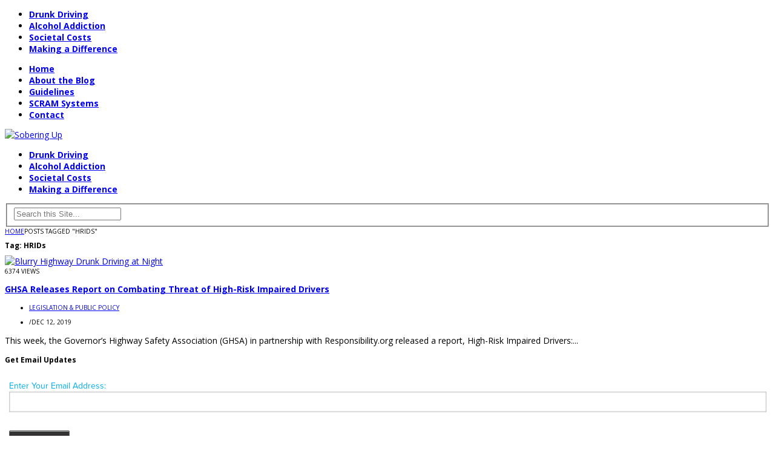

--- FILE ---
content_type: text/html; charset=UTF-8
request_url: https://www.scramsystems.com/blog/tag/hrids/
body_size: 11539
content:
<!DOCTYPE html>
<!--[if lt IE 7]>
<html class="no-js ie6 oldie" lang="en"> <![endif] -->
<!--[if IE 7]>
<html class="no-js ie7 oldie" lang="en"> <![endif] -->
<!--[if IE 8]>
<html class="no-js ie8 oldie" lang="en"> <![endif] -->
<!--[if gt IE 8]><! -->
<html >
<head>
    <meta charset="UTF-8">
<meta name="viewport" content="width=device-width, initial-scale=1">
<!--[if IE]><meta http-equiv='X-UA-Compatible' content='IE=edge,chrome=1'><![endif] -->

<!-- mobile Specific meta -->
<link rel="profile" href="http://gmpg.org/xfn/11">
<link rel="alternate" type="text/xml" title="RSS .92" href="https://www.scramsystems.com/blog/feed/rss/" />
<link rel="alternate" type="application/rss+xml" title="RSS 2.0" href="https://www.scramsystems.com/blog/feed/" />
<link rel="pingback" href="https://www.scramsystems.com/blog/xmlrpc.php">
<link rel='stylesheet' href='https://s44011.pcdn.co/blog/wp-content/themes/maxblog/style.css' type='text/css' media='screen'/>
    <meta name='robots' content='noindex, follow' />
	<style>img:is([sizes="auto" i], [sizes^="auto," i]) { contain-intrinsic-size: 3000px 1500px }</style>
	
<!-- Google Tag Manager for WordPress by gtm4wp.com -->
<script data-cfasync="false" data-pagespeed-no-defer>
	var gtm4wp_datalayer_name = "dataLayer";
	var dataLayer = dataLayer || [];
</script>
<!-- End Google Tag Manager for WordPress by gtm4wp.com -->
	<!-- This site is optimized with the Yoast SEO plugin v25.7 - https://yoast.com/wordpress/plugins/seo/ -->
	<title>HRIDs Archives | Sobering Up</title>
	<meta property="og:locale" content="en_US" />
	<meta property="og:type" content="article" />
	<meta property="og:title" content="HRIDs Archives | Sobering Up" />
	<meta property="og:url" content="https://www.scramsystems.com/blog/tag/hrids/" />
	<meta property="og:site_name" content="Sobering Up" />
	<meta property="og:image" content="https://s44011.pcdn.co/blog/wp-content/uploads/SoberingUp_LogIcon144.jpg" />
	<meta property="og:image:width" content="144" />
	<meta property="og:image:height" content="144" />
	<meta property="og:image:type" content="image/jpeg" />
	<meta name="twitter:card" content="summary_large_image" />
	<meta name="twitter:site" content="@scramsystems" />
	<script type="application/ld+json" class="yoast-schema-graph">{"@context":"https://schema.org","@graph":[{"@type":"CollectionPage","@id":"https://www.scramsystems.com/blog/tag/hrids/","url":"https://www.scramsystems.com/blog/tag/hrids/","name":"HRIDs Archives | Sobering Up","isPartOf":{"@id":"https://www.scramsystems.com/blog/#website"},"primaryImageOfPage":{"@id":"https://www.scramsystems.com/blog/tag/hrids/#primaryimage"},"image":{"@id":"https://www.scramsystems.com/blog/tag/hrids/#primaryimage"},"thumbnailUrl":"https://s44011.pcdn.co/blog/wp-content/uploads/blurry-drunk-highway-driving.jpg","breadcrumb":{"@id":"https://www.scramsystems.com/blog/tag/hrids/#breadcrumb"},"inLanguage":"en-US"},{"@type":"ImageObject","inLanguage":"en-US","@id":"https://www.scramsystems.com/blog/tag/hrids/#primaryimage","url":"https://s44011.pcdn.co/blog/wp-content/uploads/blurry-drunk-highway-driving.jpg","contentUrl":"https://s44011.pcdn.co/blog/wp-content/uploads/blurry-drunk-highway-driving.jpg","width":1170,"height":700,"caption":"Blurry Highway Drunk Driving at Night"},{"@type":"BreadcrumbList","@id":"https://www.scramsystems.com/blog/tag/hrids/#breadcrumb","itemListElement":[{"@type":"ListItem","position":1,"name":"Home","item":"https://www.scramsystems.com/blog/"},{"@type":"ListItem","position":2,"name":"HRIDs"}]},{"@type":"WebSite","@id":"https://www.scramsystems.com/blog/#website","url":"https://www.scramsystems.com/blog/","name":"Sobering Up","description":"Covering drunk driving, alcohol addiction, and criminal justice.","publisher":{"@id":"https://www.scramsystems.com/blog/#organization"},"potentialAction":[{"@type":"SearchAction","target":{"@type":"EntryPoint","urlTemplate":"https://www.scramsystems.com/blog/?s={search_term_string}"},"query-input":{"@type":"PropertyValueSpecification","valueRequired":true,"valueName":"search_term_string"}}],"inLanguage":"en-US"},{"@type":"Organization","@id":"https://www.scramsystems.com/blog/#organization","name":"SCRAM Systems","url":"https://www.scramsystems.com/blog/","logo":{"@type":"ImageObject","inLanguage":"en-US","@id":"https://www.scramsystems.com/blog/#/schema/logo/image/","url":"https://s44011.pcdn.co/blog/wp-content/uploads/sobering-up-logo-retina.png","contentUrl":"https://s44011.pcdn.co/blog/wp-content/uploads/sobering-up-logo-retina.png","width":1100,"height":290,"caption":"SCRAM Systems"},"image":{"@id":"https://www.scramsystems.com/blog/#/schema/logo/image/"},"sameAs":["https://www.facebook.com/SCRAMx","https://x.com/scramsystems","http://www.linkedin.com/company/alcohol-monitoring-systems","http://www.youtube.com/scramsystems"]}]}</script>
	<!-- / Yoast SEO plugin. -->


<link rel='dns-prefetch' href='//fonts.googleapis.com' />
<link rel="alternate" type="application/rss+xml" title="Sobering Up &raquo; Feed" href="https://www.scramsystems.com/blog/feed/" />
<link rel="alternate" type="application/rss+xml" title="Sobering Up &raquo; Comments Feed" href="https://www.scramsystems.com/blog/comments/feed/" />
<link rel="alternate" type="application/rss+xml" title="Sobering Up &raquo; HRIDs Tag Feed" href="https://www.scramsystems.com/blog/tag/hrids/feed/" />
<script type="text/javascript">
/* <![CDATA[ */
window._wpemojiSettings = {"baseUrl":"https:\/\/s.w.org\/images\/core\/emoji\/15.0.3\/72x72\/","ext":".png","svgUrl":"https:\/\/s.w.org\/images\/core\/emoji\/15.0.3\/svg\/","svgExt":".svg","source":{"concatemoji":"https:\/\/s44011.pcdn.co\/blog\/wp-includes\/js\/wp-emoji-release.min.js?ver=6.7.4"}};
/*! This file is auto-generated */
!function(i,n){var o,s,e;function c(e){try{var t={supportTests:e,timestamp:(new Date).valueOf()};sessionStorage.setItem(o,JSON.stringify(t))}catch(e){}}function p(e,t,n){e.clearRect(0,0,e.canvas.width,e.canvas.height),e.fillText(t,0,0);var t=new Uint32Array(e.getImageData(0,0,e.canvas.width,e.canvas.height).data),r=(e.clearRect(0,0,e.canvas.width,e.canvas.height),e.fillText(n,0,0),new Uint32Array(e.getImageData(0,0,e.canvas.width,e.canvas.height).data));return t.every(function(e,t){return e===r[t]})}function u(e,t,n){switch(t){case"flag":return n(e,"\ud83c\udff3\ufe0f\u200d\u26a7\ufe0f","\ud83c\udff3\ufe0f\u200b\u26a7\ufe0f")?!1:!n(e,"\ud83c\uddfa\ud83c\uddf3","\ud83c\uddfa\u200b\ud83c\uddf3")&&!n(e,"\ud83c\udff4\udb40\udc67\udb40\udc62\udb40\udc65\udb40\udc6e\udb40\udc67\udb40\udc7f","\ud83c\udff4\u200b\udb40\udc67\u200b\udb40\udc62\u200b\udb40\udc65\u200b\udb40\udc6e\u200b\udb40\udc67\u200b\udb40\udc7f");case"emoji":return!n(e,"\ud83d\udc26\u200d\u2b1b","\ud83d\udc26\u200b\u2b1b")}return!1}function f(e,t,n){var r="undefined"!=typeof WorkerGlobalScope&&self instanceof WorkerGlobalScope?new OffscreenCanvas(300,150):i.createElement("canvas"),a=r.getContext("2d",{willReadFrequently:!0}),o=(a.textBaseline="top",a.font="600 32px Arial",{});return e.forEach(function(e){o[e]=t(a,e,n)}),o}function t(e){var t=i.createElement("script");t.src=e,t.defer=!0,i.head.appendChild(t)}"undefined"!=typeof Promise&&(o="wpEmojiSettingsSupports",s=["flag","emoji"],n.supports={everything:!0,everythingExceptFlag:!0},e=new Promise(function(e){i.addEventListener("DOMContentLoaded",e,{once:!0})}),new Promise(function(t){var n=function(){try{var e=JSON.parse(sessionStorage.getItem(o));if("object"==typeof e&&"number"==typeof e.timestamp&&(new Date).valueOf()<e.timestamp+604800&&"object"==typeof e.supportTests)return e.supportTests}catch(e){}return null}();if(!n){if("undefined"!=typeof Worker&&"undefined"!=typeof OffscreenCanvas&&"undefined"!=typeof URL&&URL.createObjectURL&&"undefined"!=typeof Blob)try{var e="postMessage("+f.toString()+"("+[JSON.stringify(s),u.toString(),p.toString()].join(",")+"));",r=new Blob([e],{type:"text/javascript"}),a=new Worker(URL.createObjectURL(r),{name:"wpTestEmojiSupports"});return void(a.onmessage=function(e){c(n=e.data),a.terminate(),t(n)})}catch(e){}c(n=f(s,u,p))}t(n)}).then(function(e){for(var t in e)n.supports[t]=e[t],n.supports.everything=n.supports.everything&&n.supports[t],"flag"!==t&&(n.supports.everythingExceptFlag=n.supports.everythingExceptFlag&&n.supports[t]);n.supports.everythingExceptFlag=n.supports.everythingExceptFlag&&!n.supports.flag,n.DOMReady=!1,n.readyCallback=function(){n.DOMReady=!0}}).then(function(){return e}).then(function(){var e;n.supports.everything||(n.readyCallback(),(e=n.source||{}).concatemoji?t(e.concatemoji):e.wpemoji&&e.twemoji&&(t(e.twemoji),t(e.wpemoji)))}))}((window,document),window._wpemojiSettings);
/* ]]> */
</script>
<link rel='stylesheet' id='google-font-oswald-roboto-css' href='https://fonts.googleapis.com/css?family=Oswald%3A200%2C300%2C400%2C500%2C600%2C700%7CRoboto%3A300%2C300i%2C400%2C400i%2C500%2C500i%2C700%2C700i%2C900%2C900i%7CArial%3A400&#038;subset=latin%2Clatin-ext&#038;ver=8.3' type='text/css' media='all' />
<style id='wp-emoji-styles-inline-css' type='text/css'>

	img.wp-smiley, img.emoji {
		display: inline !important;
		border: none !important;
		box-shadow: none !important;
		height: 1em !important;
		width: 1em !important;
		margin: 0 0.07em !important;
		vertical-align: -0.1em !important;
		background: none !important;
		padding: 0 !important;
	}
</style>
<link rel='stylesheet' id='wp-block-library-css' href='https://s44011.pcdn.co/blog/wp-includes/css/dist/block-library/style.min.css?ver=6.7.4' type='text/css' media='all' />
<style id='classic-theme-styles-inline-css' type='text/css'>
/*! This file is auto-generated */
.wp-block-button__link{color:#fff;background-color:#32373c;border-radius:9999px;box-shadow:none;text-decoration:none;padding:calc(.667em + 2px) calc(1.333em + 2px);font-size:1.125em}.wp-block-file__button{background:#32373c;color:#fff;text-decoration:none}
</style>
<style id='global-styles-inline-css' type='text/css'>
:root{--wp--preset--aspect-ratio--square: 1;--wp--preset--aspect-ratio--4-3: 4/3;--wp--preset--aspect-ratio--3-4: 3/4;--wp--preset--aspect-ratio--3-2: 3/2;--wp--preset--aspect-ratio--2-3: 2/3;--wp--preset--aspect-ratio--16-9: 16/9;--wp--preset--aspect-ratio--9-16: 9/16;--wp--preset--color--black: #000000;--wp--preset--color--cyan-bluish-gray: #abb8c3;--wp--preset--color--white: #ffffff;--wp--preset--color--pale-pink: #f78da7;--wp--preset--color--vivid-red: #cf2e2e;--wp--preset--color--luminous-vivid-orange: #ff6900;--wp--preset--color--luminous-vivid-amber: #fcb900;--wp--preset--color--light-green-cyan: #7bdcb5;--wp--preset--color--vivid-green-cyan: #00d084;--wp--preset--color--pale-cyan-blue: #8ed1fc;--wp--preset--color--vivid-cyan-blue: #0693e3;--wp--preset--color--vivid-purple: #9b51e0;--wp--preset--gradient--vivid-cyan-blue-to-vivid-purple: linear-gradient(135deg,rgba(6,147,227,1) 0%,rgb(155,81,224) 100%);--wp--preset--gradient--light-green-cyan-to-vivid-green-cyan: linear-gradient(135deg,rgb(122,220,180) 0%,rgb(0,208,130) 100%);--wp--preset--gradient--luminous-vivid-amber-to-luminous-vivid-orange: linear-gradient(135deg,rgba(252,185,0,1) 0%,rgba(255,105,0,1) 100%);--wp--preset--gradient--luminous-vivid-orange-to-vivid-red: linear-gradient(135deg,rgba(255,105,0,1) 0%,rgb(207,46,46) 100%);--wp--preset--gradient--very-light-gray-to-cyan-bluish-gray: linear-gradient(135deg,rgb(238,238,238) 0%,rgb(169,184,195) 100%);--wp--preset--gradient--cool-to-warm-spectrum: linear-gradient(135deg,rgb(74,234,220) 0%,rgb(151,120,209) 20%,rgb(207,42,186) 40%,rgb(238,44,130) 60%,rgb(251,105,98) 80%,rgb(254,248,76) 100%);--wp--preset--gradient--blush-light-purple: linear-gradient(135deg,rgb(255,206,236) 0%,rgb(152,150,240) 100%);--wp--preset--gradient--blush-bordeaux: linear-gradient(135deg,rgb(254,205,165) 0%,rgb(254,45,45) 50%,rgb(107,0,62) 100%);--wp--preset--gradient--luminous-dusk: linear-gradient(135deg,rgb(255,203,112) 0%,rgb(199,81,192) 50%,rgb(65,88,208) 100%);--wp--preset--gradient--pale-ocean: linear-gradient(135deg,rgb(255,245,203) 0%,rgb(182,227,212) 50%,rgb(51,167,181) 100%);--wp--preset--gradient--electric-grass: linear-gradient(135deg,rgb(202,248,128) 0%,rgb(113,206,126) 100%);--wp--preset--gradient--midnight: linear-gradient(135deg,rgb(2,3,129) 0%,rgb(40,116,252) 100%);--wp--preset--font-size--small: 13px;--wp--preset--font-size--medium: 20px;--wp--preset--font-size--large: 36px;--wp--preset--font-size--x-large: 42px;--wp--preset--spacing--20: 0.44rem;--wp--preset--spacing--30: 0.67rem;--wp--preset--spacing--40: 1rem;--wp--preset--spacing--50: 1.5rem;--wp--preset--spacing--60: 2.25rem;--wp--preset--spacing--70: 3.38rem;--wp--preset--spacing--80: 5.06rem;--wp--preset--shadow--natural: 6px 6px 9px rgba(0, 0, 0, 0.2);--wp--preset--shadow--deep: 12px 12px 50px rgba(0, 0, 0, 0.4);--wp--preset--shadow--sharp: 6px 6px 0px rgba(0, 0, 0, 0.2);--wp--preset--shadow--outlined: 6px 6px 0px -3px rgba(255, 255, 255, 1), 6px 6px rgba(0, 0, 0, 1);--wp--preset--shadow--crisp: 6px 6px 0px rgba(0, 0, 0, 1);}:where(.is-layout-flex){gap: 0.5em;}:where(.is-layout-grid){gap: 0.5em;}body .is-layout-flex{display: flex;}.is-layout-flex{flex-wrap: wrap;align-items: center;}.is-layout-flex > :is(*, div){margin: 0;}body .is-layout-grid{display: grid;}.is-layout-grid > :is(*, div){margin: 0;}:where(.wp-block-columns.is-layout-flex){gap: 2em;}:where(.wp-block-columns.is-layout-grid){gap: 2em;}:where(.wp-block-post-template.is-layout-flex){gap: 1.25em;}:where(.wp-block-post-template.is-layout-grid){gap: 1.25em;}.has-black-color{color: var(--wp--preset--color--black) !important;}.has-cyan-bluish-gray-color{color: var(--wp--preset--color--cyan-bluish-gray) !important;}.has-white-color{color: var(--wp--preset--color--white) !important;}.has-pale-pink-color{color: var(--wp--preset--color--pale-pink) !important;}.has-vivid-red-color{color: var(--wp--preset--color--vivid-red) !important;}.has-luminous-vivid-orange-color{color: var(--wp--preset--color--luminous-vivid-orange) !important;}.has-luminous-vivid-amber-color{color: var(--wp--preset--color--luminous-vivid-amber) !important;}.has-light-green-cyan-color{color: var(--wp--preset--color--light-green-cyan) !important;}.has-vivid-green-cyan-color{color: var(--wp--preset--color--vivid-green-cyan) !important;}.has-pale-cyan-blue-color{color: var(--wp--preset--color--pale-cyan-blue) !important;}.has-vivid-cyan-blue-color{color: var(--wp--preset--color--vivid-cyan-blue) !important;}.has-vivid-purple-color{color: var(--wp--preset--color--vivid-purple) !important;}.has-black-background-color{background-color: var(--wp--preset--color--black) !important;}.has-cyan-bluish-gray-background-color{background-color: var(--wp--preset--color--cyan-bluish-gray) !important;}.has-white-background-color{background-color: var(--wp--preset--color--white) !important;}.has-pale-pink-background-color{background-color: var(--wp--preset--color--pale-pink) !important;}.has-vivid-red-background-color{background-color: var(--wp--preset--color--vivid-red) !important;}.has-luminous-vivid-orange-background-color{background-color: var(--wp--preset--color--luminous-vivid-orange) !important;}.has-luminous-vivid-amber-background-color{background-color: var(--wp--preset--color--luminous-vivid-amber) !important;}.has-light-green-cyan-background-color{background-color: var(--wp--preset--color--light-green-cyan) !important;}.has-vivid-green-cyan-background-color{background-color: var(--wp--preset--color--vivid-green-cyan) !important;}.has-pale-cyan-blue-background-color{background-color: var(--wp--preset--color--pale-cyan-blue) !important;}.has-vivid-cyan-blue-background-color{background-color: var(--wp--preset--color--vivid-cyan-blue) !important;}.has-vivid-purple-background-color{background-color: var(--wp--preset--color--vivid-purple) !important;}.has-black-border-color{border-color: var(--wp--preset--color--black) !important;}.has-cyan-bluish-gray-border-color{border-color: var(--wp--preset--color--cyan-bluish-gray) !important;}.has-white-border-color{border-color: var(--wp--preset--color--white) !important;}.has-pale-pink-border-color{border-color: var(--wp--preset--color--pale-pink) !important;}.has-vivid-red-border-color{border-color: var(--wp--preset--color--vivid-red) !important;}.has-luminous-vivid-orange-border-color{border-color: var(--wp--preset--color--luminous-vivid-orange) !important;}.has-luminous-vivid-amber-border-color{border-color: var(--wp--preset--color--luminous-vivid-amber) !important;}.has-light-green-cyan-border-color{border-color: var(--wp--preset--color--light-green-cyan) !important;}.has-vivid-green-cyan-border-color{border-color: var(--wp--preset--color--vivid-green-cyan) !important;}.has-pale-cyan-blue-border-color{border-color: var(--wp--preset--color--pale-cyan-blue) !important;}.has-vivid-cyan-blue-border-color{border-color: var(--wp--preset--color--vivid-cyan-blue) !important;}.has-vivid-purple-border-color{border-color: var(--wp--preset--color--vivid-purple) !important;}.has-vivid-cyan-blue-to-vivid-purple-gradient-background{background: var(--wp--preset--gradient--vivid-cyan-blue-to-vivid-purple) !important;}.has-light-green-cyan-to-vivid-green-cyan-gradient-background{background: var(--wp--preset--gradient--light-green-cyan-to-vivid-green-cyan) !important;}.has-luminous-vivid-amber-to-luminous-vivid-orange-gradient-background{background: var(--wp--preset--gradient--luminous-vivid-amber-to-luminous-vivid-orange) !important;}.has-luminous-vivid-orange-to-vivid-red-gradient-background{background: var(--wp--preset--gradient--luminous-vivid-orange-to-vivid-red) !important;}.has-very-light-gray-to-cyan-bluish-gray-gradient-background{background: var(--wp--preset--gradient--very-light-gray-to-cyan-bluish-gray) !important;}.has-cool-to-warm-spectrum-gradient-background{background: var(--wp--preset--gradient--cool-to-warm-spectrum) !important;}.has-blush-light-purple-gradient-background{background: var(--wp--preset--gradient--blush-light-purple) !important;}.has-blush-bordeaux-gradient-background{background: var(--wp--preset--gradient--blush-bordeaux) !important;}.has-luminous-dusk-gradient-background{background: var(--wp--preset--gradient--luminous-dusk) !important;}.has-pale-ocean-gradient-background{background: var(--wp--preset--gradient--pale-ocean) !important;}.has-electric-grass-gradient-background{background: var(--wp--preset--gradient--electric-grass) !important;}.has-midnight-gradient-background{background: var(--wp--preset--gradient--midnight) !important;}.has-small-font-size{font-size: var(--wp--preset--font-size--small) !important;}.has-medium-font-size{font-size: var(--wp--preset--font-size--medium) !important;}.has-large-font-size{font-size: var(--wp--preset--font-size--large) !important;}.has-x-large-font-size{font-size: var(--wp--preset--font-size--x-large) !important;}
:where(.wp-block-post-template.is-layout-flex){gap: 1.25em;}:where(.wp-block-post-template.is-layout-grid){gap: 1.25em;}
:where(.wp-block-columns.is-layout-flex){gap: 2em;}:where(.wp-block-columns.is-layout-grid){gap: 2em;}
:root :where(.wp-block-pullquote){font-size: 1.5em;line-height: 1.6;}
</style>
<link rel='stylesheet' id='tn-style-css' href='https://s44011.pcdn.co/blog/wp-content/themes/maxblog/style.css?ver=8.3' type='text/css' media='all' />
<link rel='stylesheet' id='tn-extend-css-css' href='https://s44011.pcdn.co/blog/wp-content/themes/maxblog/lib/extend-lib/css/extend-lib.css?ver=8.3' type='text/css' media='all' />
<link rel='stylesheet' id='tn-style-css-css' href='https://s44011.pcdn.co/blog/wp-content/themes/maxblog/assets/css/tn-style.css?ver=8.3' type='text/css' media='all' />
<link rel='stylesheet' id='redux-google-fonts-tn_options-css' href='https://fonts.googleapis.com/css?family=Open+Sans%3A400%2C700&#038;display=swap&#038;ver=1694874888' type='text/css' media='all' />
<script type="text/javascript" src="https://s44011.pcdn.co/blog/wp-includes/js/jquery/jquery.min.js?ver=3.7.1" id="jquery-core-js"></script>
<script type="text/javascript" src="https://s44011.pcdn.co/blog/wp-includes/js/jquery/jquery-migrate.min.js?ver=3.4.1" id="jquery-migrate-js"></script>
<link rel="https://api.w.org/" href="https://www.scramsystems.com/blog/wp-json/" /><link rel="alternate" title="JSON" type="application/json" href="https://www.scramsystems.com/blog/wp-json/wp/v2/tags/956" /><link rel="EditURI" type="application/rsd+xml" title="RSD" href="https://www.scramsystems.com/blog/xmlrpc.php?rsd" />
<meta name="generator" content="WordPress 6.7.4" />

<!-- Google Tag Manager for WordPress by gtm4wp.com -->
<!-- GTM Container placement set to footer -->
<script data-cfasync="false" data-pagespeed-no-defer>
	var dataLayer_content = {"pagePostType":"post","pagePostType2":"tag-post"};
	dataLayer.push( dataLayer_content );
</script>
<script data-cfasync="false" data-pagespeed-no-defer>
(function(w,d,s,l,i){w[l]=w[l]||[];w[l].push({'gtm.start':
new Date().getTime(),event:'gtm.js'});var f=d.getElementsByTagName(s)[0],
j=d.createElement(s),dl=l!='dataLayer'?'&l='+l:'';j.async=true;j.src=
'//www.googletagmanager.com/gtm.js?id='+i+dl;f.parentNode.insertBefore(j,f);
})(window,document,'script','dataLayer','GTM-MF3SSJ');
</script>
<!-- End Google Tag Manager for WordPress by gtm4wp.com --><style type='text/css' media="all">

            /* menu top */
            
            
            
            /* menu main */
            
            
            /* footer */
            
            
            /* copyright */
                        .copyright-wrap {
                background: #005883;
            }
            
            

            /* body font */
                        body  {
            font-family:Open Sans;font-weight:400;text-transform:none;font-size:14px; }
            
            /* title font */
                        .block-title,.single-style1-title,.single-style2-title,.author-title,.search-submit,.single-nav-title-wrap,
            .review-widget-post-title,.review-widget-score,.single-review-element,.single-review-summary h3,.block-big-slider-title,
            .big-carousel-inner,.logo-404,.single-aside-social-wrap .share-title,.social-count-wrap .num-count,.twitter-widget-title h3,
            .block-feature2-slider-title,#main-content .widget .module5-wrap .col-sm-4 .block4-wrap .block-title, #main-content .single-related-wrap .col-sm-4 .block4-wrap .block-title,
            .page-title-wrap,.title-logo, .woocommerce div.product .product_title, .woocommerce .page-title  {
                font-family:Open Sans;font-weight:700;text-transform:none;font-size:14px;line-height:18px; }
            
            /* small title font */
                        .block6-wrap .block-title, .block11-wrap .block-title, .block8-wrap .block-title, .single-tags-source-wrap,
            .widget_categories ul, .widget_pages ul, .single-social-wrap, .widget_nav_menu ul, .widget_archive ul,
            .block9-wrap .block-title, .module-ticker-wrap .block-title, .big-slider-carousel-title, #menu-main .block-title,
            #main-content .widget .col-sm-4 .block4-wrap .block-title, .page-numbers, .block11-wrap .review-score,
            .block11-score-separation, .woocommerce ul.cart_list .product-title, .woocommerce ul.product_list_widget .product-title,
            .woocommerce ul.cart_list li a, .woocommerce ul.product_list_widget li a, .cart_item .product-name a {
            font-family:Open Sans;text-transform:none;font-size:14px;line-height:18px; }
            
            /* meta tags font */
                        .post-meta, .sub-cate-wrap, .breadcrumbs-bar-wrap, .author-widget-content, .post-categories,
            .rememberme, .register-links, .meta-thumb-wrap, .review-score {
            font-family:Open Sans;text-transform:uppercase;font-size:10px; }
            
            /* menu font */
                        #menu-main > ul > li > a, .tn-sub-menu-wrap, .menu-nav-top, #main-mobile-menu,
            .module-ticker-wrap .block-title {
            font-family:Open Sans;font-weight:700;font-size:14px; }
            
            /* header title font */
                        .widget-title h3, .cate-title, .search-page-title, .archive-page-title,
            .side-dock-title h3, .comment-title h3, .related.products h2 {
            font-family:Open Sans;font-weight:700;font-size:12px; }
            
            /*header style */
                        .header-ads-wrap {
                display: none;
            }

            ;
            
            /* sidebar position */
            
                        /* color text */
            .tn-mega-menu-col > .tn-sub-menu-wrap > ul > li > ul > li > a:hover, .tn-sub-menu li a:hover, .cat-item a:before, .widget_pages .page_item a:before, .widget_meta li:before, .widget_archive li a:before,
            .widget_nav_menu .menu-main-nav-container > ul > li > a:before, .widget_rss ul li a, .about-widget-name span, .title-logo a::first-letter,
            .block11-wrap:before, .logo-404 h1, .post-content-wrap a, .post-content-wrap a:hover, .post-content-wrap a:focus, .comment-form .logged-in-as a, .prev-article, .next-article,
             #close-side-dock:hover, .single-review-score, .post-categories li:hover a, .post-categories li:focus a, #recentcomments a, #footer .post-categories a:hover,#footer .post-categories a:focus,
            #main-mobile-menu .current-menu-item a, #main-mobile-menu li a:hover, .block11-score-separation, .block11-wrap .review-score, .single-review-as, .menu-nav-top .sub-menu li a:hover,
            .woocommerce div.product .woocommerce-tabs ul.tabs li.active a, .woocommerce .page-wrap .star-rating span {
                color: #00aeef;
            }

            /* selector */
            ::selection {
                background: #00aeef;
                color: #fff;
            }

            ::-moz-selection {
                background: #00aeef;
                color: #fff;
            }

            /* background */
            #menu-main > ul > li.current-menu-item > a, #menu-main > ul > li > a:hover, .tn-mega-menu-col > .tn-sub-menu-wrap > ul > li > a,
            .ajax-search-icon:hover, .ajax-search-icon:focus, .menu-nav-top li a:hover, .block-big-slider-cate-tag li, .review-score, .drop-caps,
            #comment-submit, .form-submit #submit, .score-bar, .top-score-bar, #toTop i, .no-thumb, .widget-title h3:before, .close-mobile-menu-wrap,
            .tn-ajax-loadmore:hover, .tn-ajax-loadmore:focus, .page-numbers.current, .page-numbers:hover, .page-numbers:focus, .meta-thumb-element:hover,
            .meta-thumb-element:focus, #mobile-button-nav-open:hover, #mobile-button-nav-open:focus, .widget_product_search input[type="submit"]:hover, .widget_product_search input[type="submit"]:focus,
            .woocommerce span.onsale, .woocommerce #respond input#submit:hover, .woocommerce a.button:hover, .woocommerce button.button:hover, .woocommerce input.button:hover,
            .related.products h2:before, .woocommerce .widget_price_filter .ui-slider .ui-slider-handle, .woocommerce #respond input#submit.alt:hover, .woocommerce a.button.alt:hover, .woocommerce button.button.alt:hover, .woocommerce input.button.alt:hover {
                background: #00aeef;
            }

            .woocommerce nav.woocommerce-pagination ul li a:focus, .woocommerce nav.woocommerce-pagination ul li a:hover, .woocommerce nav.woocommerce-pagination ul li span.current {
                background: #00aeef !important;
            }

            /* border */
            .post-content-wrap blockquote, pre, .cate-title, .search-page-title, .archive-page-title, .post-categories,
            .author-title, .big-carousel-inner, .woocommerce div.product .woocommerce-tabs ul.tabs li.active a, .tn-share-to-email-popup {
                border-color: #00aeef;
            }

            .tn-mega-menu, .tn-navbar, .tn-mega-menu-col, .tn-dropdown-menu, #menu-main ul li .tn-dropdown-menu ul li ul.tn-sub-menu,
            #menu-main ul li div.tn-dropdown-menu ul li ul.tn-sub-menu, .ajax-form {
                border-top-color: #00aeef            }

            
            /* layout */
            
            
            /*right title line height fix */
            
            /* multi category color */
            
            /*content width */
                        .full-width-mode .post-content-wrap {
                max-width: 1030px;
                margin: 0 auto;
            }
            
            /*custom css */
            .site-logo { width: 550px; }
.site-logo a { height: 145px }
.site-logo img { max-height: 145px; }
.post-content-wrap p:first-child {
    font-weight:inherit;
    line-height:inherit;
}

.post-content-wrap a { color: #00aeef !important; }

.prev-article, .next-article { color: #00aeef !important; }

.comment-form .logged-in-as a { color: #00aeef !important; }

.cat-item a:before, .widget_pages .page_item a:before, .widget_meta li:before, .widget_archive li a:before {
    color: #00aeef;
}

.comment-widget-content-wrap .author-thumb-wrap {
    visibility: hidden;
    display: none;
}

.comment-widget-content {
    margin-left: 1px;
    margin-bottom: 0;
}

.humman-time {
    display: none;
}

.post-content-wrap h2 {
    font-size: 30px;
    line-height: 41px;

}

.post-content-wrap h3 {
    font-size: 20px;
    line-height: 41px;

}

.wp-block-image {
    position: relative;
}
figcaption{
    text-align: center;
}
        </style>
    <!--[if lt IE 9]><script src="http://html5shim.googlecode.com/svn/trunk/html5.js"></script><![endif] -->		<script type="text/javascript">
            var tn_ajax_url = 'https://www.scramsystems.com/blog/wp-admin/admin-ajax.php';
		</script>
		<link rel="icon" href="https://s44011.pcdn.co/blog/wp-content/uploads/cropped-su-icon-32x32.png" sizes="32x32" />
<link rel="icon" href="https://s44011.pcdn.co/blog/wp-content/uploads/cropped-su-icon-192x192.png" sizes="192x192" />
<link rel="apple-touch-icon" href="https://s44011.pcdn.co/blog/wp-content/uploads/cropped-su-icon-180x180.png" />
<meta name="msapplication-TileImage" content="https://s44011.pcdn.co/blog/wp-content/uploads/cropped-su-icon-270x270.png" />
<link rel="apple-touch-icon" href="https://s44011.pcdn.co/blog/wp-content/uploads/SoberingUp_LogIcon72.jpg" /><meta name="msapplication-TileColor" content="#ffffff"><meta name="msapplication-TileImage" content="https://s44011.pcdn.co/blog/wp-content/uploads/su-admin-logo.jpg" />		<style type="text/css" id="wp-custom-css">
			.main-nav-inner {
	position: static !important;
	transform: none !important;
}		</style>
		</head><!-- #header -->

<body class="archive tag tag-hrids tag-956 tn-body-class">
<div class="tn-main-page-wrap">
    <div id="main-mobile-menu" class="menu-sobering-up-categories-container"><ul id="menu-main-nav" class="menu"><li id="menu-item-713" class="menu-item menu-item-type-taxonomy menu-item-object-category menu-item-713 tn-menu-category-5"><a href="https://www.scramsystems.com/blog/category/drunk-driving/">Drunk Driving</a></li>
<li id="menu-item-714" class="menu-item menu-item-type-taxonomy menu-item-object-category menu-item-714 tn-menu-category-3"><a href="https://www.scramsystems.com/blog/category/alcohol-addiction/">Alcohol Addiction</a></li>
<li id="menu-item-716" class="menu-item menu-item-type-taxonomy menu-item-object-category menu-item-716 tn-menu-category-14"><a href="https://www.scramsystems.com/blog/category/societal-costs/">Societal Costs</a></li>
<li id="menu-item-715" class="menu-item menu-item-type-taxonomy menu-item-object-category menu-item-715 tn-menu-category-12"><a href="https://www.scramsystems.com/blog/category/making-a-difference/">Making a&#160;Difference</a></li>
</ul></div><!-- #mobile aside nav -->

    <div class="tn-main-container">
    <header class="header-center clearfix">
						<div class="tn-navbar clearfix">
				<div class="tn-container">
					<div id="tn-menu-top" class="menu-nav-top"><ul id="tn-menu-top-inner" class="menu-top"><li id="menu-item-4773" class="menu-item menu-item-type-post_type menu-item-object-page menu-item-home menu-item-4773"><a href="https://www.scramsystems.com/blog/">Home</a></li>
<li id="menu-item-4770" class="menu-item menu-item-type-post_type menu-item-object-page menu-item-4770"><a href="https://www.scramsystems.com/blog/about/">About the&#160;Blog</a></li>
<li id="menu-item-4771" class="menu-item menu-item-type-post_type menu-item-object-page menu-item-4771"><a href="https://www.scramsystems.com/blog/guidelines/">Guidelines</a></li>
<li id="menu-item-717" class="menu-item menu-item-type-custom menu-item-object-custom menu-item-717"><a href="https://www.scramsystems.com/">SCRAM Systems</a></li>
<li id="menu-item-4772" class="menu-item menu-item-type-post_type menu-item-object-page menu-item-4772"><a href="https://www.scramsystems.com/blog/contact/">Contact</a></li>
</ul></div>						<div class="menu-top-right">
							<div class="social-bar-wrapper"><a title="Facebook" href="http://www.facebook.com/SCRAMx" target="_blank"><i class="fa fa-facebook color-facebook"></i></a><a title="Twitter" href="http://www.twitter.com/SCRAMsystems" target="_blank"><i class="fa fa-twitter color-twitter"></i></a><a title="Youtube" href="http://www.youtube.com/scramsystems" target="_blank"><i class="fa fa-youtube color-youtube"></i></a><a title="LinkedIn" href="http://www.linkedin.com/company/alcohol-monitoring-systems" target="_blank"><i class="fa fa-linkedin color-linkedin"></i></a><a title="Rss" href="http://feeds.feedburner.com/SoberingUp" target="_blank"><i class="fa fa-rss color-rss"></i></a></div>						</div>
									</div><!-- #tn-container -->
			</div><!-- #tn-nav bar -->
				<div class="tn-container clearfix">

			<div id="main-header">
				<div class="site-logo" role="banner" itemscope="itemscope" itemtype="https://schema.org/Organization">
					                                                    <a itemprop="url" href="https://www.scramsystems.com/blog"><img data-at2x="https://s44011.pcdn.co/blog/wp-content/uploads/sobering-up-logo-retina.png" src="https://s44011.pcdn.co/blog/wp-content/uploads/SoberingUp_Logo550.png" alt="Sobering Up"></a>
                            <meta itemprop="name" content="Sobering Up">
                        									</div><!-- #logo -->

													<!-- #header ads -->
			</div><!-- #main header -->

        </div><!-- #tn container -->

        <nav id="main-nav" role="navigation" itemscope="itemscope" itemtype="https://schema.org/SiteNavigationElement" class="clearfix">
            <div id="tn-main-nav-wrap" class="main-nav-wrap">
                <div class="tn-container">
	                <div class="main-nav-holder">
                    <div class="main-nav-inner">

                        <div class="mobile-menu-nav">
                            <a href="#" id="mobile-button-nav-open"  class="mobile-nav-button"><i class="menu-button fa fa-th"></i></a>
                        </div><!-- #mobile nav wrap -->

                        <div id="menu-main" class="menu-sobering-up-categories-container"><ul id="menu-sobering-up-categories" class="menu"><li class="menu-item menu-item-type-taxonomy menu-item-object-category menu-item-713 tn-menu-category-5"><a href="https://www.scramsystems.com/blog/category/drunk-driving/">Drunk Driving</a></li>
<li class="menu-item menu-item-type-taxonomy menu-item-object-category menu-item-714 tn-menu-category-3"><a href="https://www.scramsystems.com/blog/category/alcohol-addiction/">Alcohol Addiction</a></li>
<li class="menu-item menu-item-type-taxonomy menu-item-object-category menu-item-716 tn-menu-category-14"><a href="https://www.scramsystems.com/blog/category/societal-costs/">Societal Costs</a></li>
<li class="menu-item menu-item-type-taxonomy menu-item-object-category menu-item-715 tn-menu-category-12"><a href="https://www.scramsystems.com/blog/category/making-a-difference/">Making a&#160;Difference</a></li>
</ul></div>
                        <div class="ajax-search-wrap"><a href="#" id="ajax-form-search" class="ajax-search-icon"><i class="fa fa-search"></i></a><form class="ajax-form" role="search" method="get" action="https://www.scramsystems.com/blog/"><fieldset><input id="search-form-text" type="text" autocomplete="off" class="field" name="s" value="" placeholder="Search this Site..."></fieldset> <div id="ajax-search-result"></div></form></div><!-- #ajax search -->

                    </div><!-- #main nav inner -->
	                </div><!--holder -->
                </div><!-- #tn container -->
            </div><!-- #main nav wrap -->
        </nav><!-- # main nav -->

                <div class="breadcrumbs-bar-wrap"><div class="breadcrumbs-bar-inner tn-container"><span itemscope itemtype="https://data-vocabulary.org/Breadcrumb"><a href="https://www.scramsystems.com/blog/" rel="v:url" property="v:title"  itemprop="url" title="Home"><span itemprop="title">Home</span></a></span><i class="fa fa-angle-right next-breadcrumbs"></i><span class="breadcrumbs-current" itemscope itemtype="https://data-vocabulary.org/Breadcrumb"><span itemprop="title">Posts Tagged &quot;HRIDs&quot;</span></span></div></div><!-- #breadcrumbs -->
	</header><!-- header -->


<div id="main-wrapper" class="tn-container"><div class="row  container-fluid"><div class="row tn-section-content-wrap clearfix"><div id="main-content" class="tn-content-wrap col-sm-8 col-xs-12 clearfix" role="main">         <div class="archive-page-title-wrap">
             <h1 class="archive-page-title">
                                      <span class="archive-tag-title">Tag:</span>
                     HRIDs             </h1>
                      </div><!-- #archive header -->

 <div class="module-blog-wrap"><div class="block2-wrap tn-block-wrap tn-category-11 row clearfix"><div class="block-thumb-inner col-sm-6 col-xs-12"><div class="thumb-wrap"><a href="https://www.scramsystems.com/blog/2019/12/ghsa-report-impaired-drivers/" title="GHSA Releases Report on Combating Threat of High-Risk Impaired&#160;Drivers" rel="bookmark"><span class="post-format"><i class="fa fa-file-text"></i></span><img width="320" height="180" src="https://s44011.pcdn.co/blog/wp-content/uploads/blurry-drunk-highway-driving-320x180.jpg" class="attachment-module_medium_thumb size-module_medium_thumb wp-post-image" alt="Blurry Highway Drunk Driving at Night" decoding="async" fetchpriority="high" srcset="https://s44011.pcdn.co/blog/wp-content/uploads/blurry-drunk-highway-driving-320x180.jpg 320w, https://s44011.pcdn.co/blog/wp-content/uploads/blurry-drunk-highway-driving-1170x660.jpg 1170w" sizes="(max-width: 320px) 100vw, 320px" /></a><div class="meta-thumb-wrap"><div class="meta-thumb-element meta-thumb-views"><i class="fa fa-share"></i><span>6374 views</span></div></div><!-- # meta thumb wrap --><div class="shares-to-social-thumb-wrap share-invisible"><div class="shares-to-social-thumb-inner"><a class="share-to-social" href="https://www.facebook.com/sharer.php?u=https%3A%2F%2Fwww.scramsystems.com%2Fblog%2F2019%2F12%2Fghsa-report-impaired-drivers%2F" onclick="window.open(this.href, 'mywin',
'left=50,top=50,width=600,height=350,toolbar=0'); return false;"><i class="fa fa-facebook color-facebook"></i></a><a class="share-to-social" href="https://twitter.com/intent/tweet?text=GHSA+Releases+Report+on+Combating+Threat+of+High-Risk+Impaired%C2%A0Drivers&amp;url=https%3A%2F%2Fwww.scramsystems.com%2Fblog%2F2019%2F12%2Fghsa-report-impaired-drivers%2F&amp;via=https%3A%2F%2Fwww.twitter.com%2Fscramsystems" onclick="window.open(this.href, 'mywin',
'left=50,top=50,width=600,height=350,toolbar=0'); return false;"><i class="fa fa-twitter color-twitter"></i></a>  <a class="share-to-social" href="https://linkedin.com/shareArticle?mini=true&amp;url=https%3A%2F%2Fwww.scramsystems.com%2Fblog%2F2019%2F12%2Fghsa-report-impaired-drivers%2F&amp;title=GHSA+Releases+Report+on+Combating+Threat+of+High-Risk+Impaired%C2%A0Drivers" onclick="window.open(this.href, 'mywin',
'left=50,top=50,width=600,height=350,toolbar=0'); return false;"><i class="fa fa-linkedin color-linkedin"></i></a></div></div></div><!-- #thumb wrap --></div><div class="block2-content col-sm-6 col-xs-12"><h3 class="block-title"><a href="https://www.scramsystems.com/blog/2019/12/ghsa-report-impaired-drivers/" title="GHSA Releases Report on Combating Threat of High-Risk Impaired&#160;Drivers">GHSA Releases Report on Combating Threat of High-Risk Impaired&#160;Drivers</a></h3><div class="block1-meta-tag"><ul class="post-categories"><li><a href="https://www.scramsystems.com/blog/category/legislation/" title="Legislation &amp; Public Policy">Legislation &amp; Public Policy</a></li></ul><ul class="post-meta"><li class="date-post-meta"><span>/</span><time class="date updated" datetime="2019-12-12T15:22:13+00:00" >Dec 12, 2019</time></li></ul> </div><p>This week, the Governor’s Highway Safety Association (GHSA) in partnership with Responsibility.org released a report, High-Risk Impaired Drivers:...</p></div></div></div><!-- #blog-wrap --></div>    <div id="sidebar" class="tn-sidebar-wrap col-sm-4 col-xs-12 clearfix" role="complementary" itemscope="itemscope" itemtype="http://schema.org/WPSideBar">
        <div class="tn-sidebar-sticky">
    <div class="widget-area">
        <aside id="custom_html-4" class="widget_text sidebar-widget widget widget_custom_html"><div class="widget-title"><h3>Get Email Updates</h3></div><div class="textwidget custom-html-widget"><iframe src="https://go.scramsystems.com/l/149911/2018-05-24/nnb15" width="100%" height="150" type="text/html" frameborder="0" allowtransparency="true" style="border: 0"></iframe></div></aside><aside id="custom_html-6" class="widget_text sidebar-widget widget widget_custom_html"><div class="textwidget custom-html-widget"></div></aside><aside id="media_image-5" class="sidebar-widget widget widget_media_image"><a href="https://bit.ly/2TkHsjt"><img width="303" height="303" src="https://s44011.pcdn.co/blog/wp-content/uploads/cta-sobering-up-sidebar-1.jpg" class="image wp-image-6974  attachment-full size-full" alt="" style="max-width: 100%; height: auto;" decoding="async" srcset="https://s44011.pcdn.co/blog/wp-content/uploads/cta-sobering-up-sidebar-1.jpg 303w, https://s44011.pcdn.co/blog/wp-content/uploads/cta-sobering-up-sidebar-1-300x300.jpg 300w, https://s44011.pcdn.co/blog/wp-content/uploads/cta-sobering-up-sidebar-1-150x150.jpg 150w" sizes="(max-width: 303px) 100vw, 303px" /></a></aside><aside id="categories-4" class="sidebar-widget widget widget_categories"><div class="widget-title"><h3>Blog Topics</h3></div>
			<ul>
					<li class="cat-item cat-item-2"><a href="https://www.scramsystems.com/blog/category/programs/">24/7 Sobriety Programs</a>
</li>
	<li class="cat-item cat-item-3"><a href="https://www.scramsystems.com/blog/category/alcohol-addiction/">Alcohol Misuse &amp; Abuse</a>
</li>
	<li class="cat-item cat-item-4"><a href="https://www.scramsystems.com/blog/category/community-corrections/">Community Corrections</a>
</li>
	<li class="cat-item cat-item-961"><a href="https://www.scramsystems.com/blog/category/domestic-violence/">Domestic Violence</a>
</li>
	<li class="cat-item cat-item-5"><a href="https://www.scramsystems.com/blog/category/drunk-driving/">Drunk &amp; Impaired Driving</a>
</li>
	<li class="cat-item cat-item-6"><a href="https://www.scramsystems.com/blog/category/specialty-courts/">DWI &amp; Specialty Courts</a>
</li>
	<li class="cat-item cat-item-8"><a href="https://www.scramsystems.com/blog/category/a-global-perspective/">Global Perspective</a>
</li>
	<li class="cat-item cat-item-9"><a href="https://www.scramsystems.com/blog/category/grants-and-funding/">Grants &amp; Funding</a>
</li>
	<li class="cat-item cat-item-10"><a href="https://www.scramsystems.com/blog/category/law-enforcement/">Law Enforcement</a>
</li>
	<li class="cat-item cat-item-11"><a href="https://www.scramsystems.com/blog/category/legislation/">Legislation &amp; Public Policy</a>
</li>
	<li class="cat-item cat-item-12"><a href="https://www.scramsystems.com/blog/category/making-a-difference/">Making a Difference</a>
</li>
	<li class="cat-item cat-item-13"><a href="https://www.scramsystems.com/blog/category/electronic-monitoring/">Monitoring &amp; Technology</a>
</li>
	<li class="cat-item cat-item-14"><a href="https://www.scramsystems.com/blog/category/societal-costs/">Societal Costs</a>
</li>
	<li class="cat-item cat-item-15"><a href="https://www.scramsystems.com/blog/category/underage-drinking-2/">Underage Drinking</a>
</li>
	<li class="cat-item cat-item-16"><a href="https://www.scramsystems.com/blog/category/veterans-issues/">Veterans Issues</a>
</li>
			</ul>

			</aside>    </div><!-- # widget area -->
</div><!-- #sidebar sticky -->    </div><!-- #blog sidebar -->
</div><!-- #row -->

</div></div><footer id="footer" class="clearfix">
	<div class="tn-container">
		<div class="row footer-sidebar-wrap clearfix">
            <div class="footer-sidebar widget-area col-sm-4 col-xs-12" role="complementary">
            <aside id="custom_html-2" class="widget_text footer-widget widget widget_custom_html"><div class="widget-title"><h3>Who We Are</h3></div><div class="textwidget custom-html-widget"><img src="/blog/wp-content/uploads/scram-systems-logo-reversed-retina.png" alt="logo" style="max-width:200px;">
<p class="about-widget-text">A Colorado-based company dedicated to providing quality, cost-effective, universally-accessible technology solutions to help manage the alcohol abuse issue.</p></div></aside>        </div>
    
            <div class="footer-sidebar widget-area  col-sm-4 col-xs-12" role="complementary">
            <aside id="module-post-widget-5" class="footer-widget widget module-post-widget"><div class="widget-title"><h3>Recent Posts</h3></div>
            <div class="right-widget-title-wrap">
                            </div><!-- #right widget title -->
                        <div id="moduleP_696c656d6c02e">
                <div class="module-post-wrap"><ul class="module-post-content"><li><div class="block9-wrap tn-block-wrap tn-category-5 clearfix"><div class="block9-content"><h3 class="block-title"><a href="https://www.scramsystems.com/blog/2024/08/sobering-cost-dui/" title="The Sobering Cost of a&#160;DUI">The Sobering Cost of a&#160;DUI</a></h3><div class="block9-meta-tag"><ul class="post-meta"><li class="date-post-meta"><span>/</span><time class="date updated" datetime="2024-08-06T13:13:05+00:00" >Aug 6, 2024</time></li></ul> </div></div></div></li><li><div class="block9-wrap tn-block-wrap tn-category-3 clearfix"><div class="block9-content"><h3 class="block-title"><a href="https://www.scramsystems.com/blog/2024/07/statistics-summer-drinking-risks/" title="Surprising Statistics: Summer Drinking&#160;Risks">Surprising Statistics: Summer Drinking&#160;Risks</a></h3><div class="block9-meta-tag"><ul class="post-meta"><li class="date-post-meta"><span>/</span><time class="date updated" datetime="2024-07-01T11:25:41+00:00" >Jul 1, 2024</time></li></ul> </div></div></div></li><li><div class="block9-wrap tn-block-wrap tn-category-12 clearfix"><div class="block9-content"><h3 class="block-title"><a href="https://www.scramsystems.com/blog/2024/01/dry-january-movement-non-alcoholic/" title="Dry January and the Movement Towards Non-Alcoholic&#160;Beverages">Dry January and the Movement Towards Non-Alcoholic&#160;Beverages</a></h3><div class="block9-meta-tag"><ul class="post-meta"><li class="date-post-meta"><span>/</span><time class="date updated" datetime="2024-01-18T09:24:56+00:00" >Jan 18, 2024</time></li></ul> </div></div></div></li></ul><!-- #module post --></div>            </div><!-- #row -->
        </aside>        </div>
    
            <div class="footer-sidebar widget-area col-sm-4 col-xs-12" role="complementary">
            <aside id="nav_menu-1" class="footer-widget widget widget_nav_menu"><div class="widget-title"><h3>Blogs We Like</h3></div><div class="menu-resources-and-links-container"><ul id="menu-resources-and-links" class="menu"><li id="menu-item-718" class="menu-item menu-item-type-custom menu-item-object-custom menu-item-718"><a target="_blank" href="http://www.dwihitparade.com/">DWI Hit&#160;Parade</a></li>
<li id="menu-item-719" class="menu-item menu-item-type-custom menu-item-object-custom menu-item-719"><a target="_blank" href="http://responsibility.org/blog/">Foundation for Advancing Alcohol&#160;Responsibility</a></li>
<li id="menu-item-720" class="menu-item menu-item-type-custom menu-item-object-custom menu-item-720"><a target="_blank" href="http://www.madd.org/blog">Mothers Against Drunk&#160;Driving</a></li>
<li id="menu-item-721" class="menu-item menu-item-type-custom menu-item-object-custom menu-item-721"><a target="_blank" href="https://www.ncsl.org/blog.aspx">National Conference of State&#160;Legislatures</a></li>
<li id="menu-item-724" class="menu-item menu-item-type-custom menu-item-object-custom menu-item-724"><a target="_blank" href="http://www.reentrycourtsolutions.com/">Reentry Court&#160;Solutions</a></li>
</ul></div></aside>        </div>
    </div><!-- #footer sidebar -->	</div><!-- #tn container -->
		<div class="copyright-wrap">
			<div class="tn-container">
                				<div class="copyright-inner clearfix">
                    <div class="copyright">© 2020 Sobering Up, Alcohol Monitoring Systems, Inc. <br><a href="https://www.scramsystems.com/privacy-policy/">Privacy</a> | <a href="https://www.scramsystems.com/disclaimer/">Disclaimer</a></div><!--copy right -->				</div>
                			</div>
		</div>
</footer>
</div>
</div>
<script type="text/javascript">
piAId = '150911';
piCId = '17630';
piHostname = 'pi.pardot.com';

(function() {
	function async_load(){
		var s = document.createElement('script'); s.type = 'text/javascript';
		s.src = ('https:' == document.location.protocol ? 'https://pi' : 'http://cdn') + '.pardot.com/pd.js';
		var c = document.getElementsByTagName('script')[0]; c.parentNode.insertBefore(s, c);
	}
	if(window.attachEvent) { window.attachEvent('onload', async_load); }
	else { window.addEventListener('load', async_load, false); }
})();
</script>
<!-- GTM Container placement set to footer -->
<!-- Google Tag Manager (noscript) -->
				<noscript><iframe src="https://www.googletagmanager.com/ns.html?id=GTM-MF3SSJ" height="0" width="0" style="display:none;visibility:hidden" aria-hidden="true"></iframe></noscript>
<!-- End Google Tag Manager (noscript) --><script type="text/javascript" src="https://s44011.pcdn.co/blog/wp-content/plugins/duracelltomi-google-tag-manager/dist/js/gtm4wp-form-move-tracker.js?ver=1.21.1" id="gtm4wp-form-move-tracker-js"></script>
<script type="text/javascript" src="https://s44011.pcdn.co/blog/wp-content/themes/maxblog/lib/extend-lib/js/extend-lib.js?ver=8.3" id="tn-extend-lib-js"></script>
<script type="text/javascript" id="tn-script-js-extra">
/* <![CDATA[ */
var tn_sticky_navigation = ["1"];
var tn_sticky_navigation_smart = ["1"];
var tn_sidebar_sticky_enable = ["1"];
var tn_ticker_title = ["BREAKING NEWS"];
var tn_close_mobile_menu_text = ["close"];
var tn_single_image_popup = ["1"];
/* ]]> */
</script>
<script type="text/javascript" src="https://s44011.pcdn.co/blog/wp-content/themes/maxblog/assets/js/tn-script.js?ver=8.3" id="tn-script-js"></script>
<script type="text/javascript" id="tn-module-ajax-js-extra">
/* <![CDATA[ */
var modules_data = {"moduleP_696c656d6c02e":{"module_id":"moduleP_696c656d6c02e","module_name":"moduleP","max_num_pages":126,"current_page":1,"module_query":{"posts_per_page":3,"category_id":"all","category_ids":"","tag_plus":"","sort_order":"date_post"},"options":{"excerpt":18,"style":"style6"}}};
/* ]]> */
</script>
<script type="text/javascript" src="https://s44011.pcdn.co/blog/wp-content/themes/maxblog/inc/tn-ajax/js/module-ajax.js?ver=6.7.4" id="tn-module-ajax-js"></script>
<script type="text/javascript" async data-no-optimize="1" src="https://s44011.pcdn.co/blog/wp-content/plugins/perfmatters/vendor/instant-page/pminstantpage.min.js?ver=2.4.9" id="perfmatters-instant-page-js"></script>
</body>
</html>



--- FILE ---
content_type: text/html; charset=utf-8
request_url: https://go.scramsystems.com/l/149911/2018-05-24/nnb15
body_size: 4381
content:
<!DOCTYPE html>
<html>
<head>
<title>SCRAMSYSTEMS</title>
<meta name="viewport" content="width=device-width, initial-scale=1.0">
<link href="https://go.pardot.com/l/149911/2016-03-22/n3rr/149911/2980/bootstrap.css" rel="stylesheet">
<link href="https://go.pardot.com/l/149911/2016-03-22/n3rt/149911/2984/bootstrap.min.css" rel="stylesheet">
<link href="https://go.pardot.com/l/149911/2016-03-22/n3rh/149911/2972/bootstrap_theme.css" rel="stylesheet">
<link href="https://go.pardot.com/l/149911/2016-03-22/n3rp/149911/2978/bootstrap_theme.min.css" rel="stylesheet">
<link href="https://go.pardot.com/l/149911/2016-03-22/n3ry/149911/2988/custom.css" rel="stylesheet">
<script src="//use.typekit.net/ins8ibc.js"></script>
<style type="text/css">.tk-proxima-nova{font-family:"proxima-nova",sans-serif;}</style>
<link rel="stylesheet" href="https://use.typekit.net/c/f542bf/1w;proxima-nova,7cdcb44be4a7db8877ffa5c0007b8dd865b3bbc383831fe2ea177f62257a9191,2clzCB:W:i3,2clzCG:W:i4,2clzCJ:W:i6,2clzC6:W:i7,2clzC9:W:n3,2clzCF:W:n4,2clzCH:W:n6,2clzC5:W:n7/l?[base64]" media="all">
<script>try{Typekit.load();}catch(e){}</script>
<link href="https://fonts.googleapis.com/css?family=Raleway:800" rel="stylesheet" type="text/css">
<link rel="shortcut icon" href="https://www.scramsystems.com/favicon.ico">
<style type="text/css">

.banner-wrapper {
    background-image: url('https://storage.pardot.com/149911/3380/scram_LP_hero_image.jpg') !important;
    background-color: none;
    background-position: center top;
    background-size:cover;
    background-repeat: no-repeat;
    z-index: -1;
    width: 100%;
}
 @media screen and (max-width: 768px){
.banner-wrapper {background-image:none !important;}}
form.form textarea.standard {display: block !important;
    width: 100% !important; 
    padding: 6px 12px !important;
    font-size: 14px !important;
    line-height: 1.42857143 !important;
    color: #555 !important;
    background-color: #fff !important;
    background-image: none !important;
    border: 1px solid #ccc !important;
    border-radius: 4px !important;
    border: 1px solid #ccc !important;
    font-family: "proxima-nova", sans-serif !important;
    color: #646464 !important;
    font-weight: 400 !important;
    font-size: 14px !important;
    font-size: 1.4rem !important;
    -webkit-border-radius: 0 !important;
    -moz-border-radius: 0 !important;
    -o-border-radius: 0 !important;
    -khtml-border-radius: 0 !important;
    -ms-border-radius: 0 !important;
    border-radius: 0 !important;
    -webkit-box-shadow: inset 0 0 2px rgba(0, 0, 0, 0.3) !important;
    -moz-box-shadow: inset 0 0 2px rgba(0, 0, 0, 0.3) !important;
    -o-box-shadow: inset 0 0 2px rgba(0, 0, 0, 0.3) !important;
    -khtml-box-shadow: inset 0 0 2px rgba(0, 0, 0, 0.3) !important;
    -ms-box-shadow: inset 0 0 2px rgba(0, 0, 0, 0.3) !important;
    box-shadow: inset 0 0 2px rgba(0, 0, 0, 0.3) !important;
    margin-bottom:10px !important;
}
form.form input.text {display: block !important;
    width: 100% !important; 
    height: 34px !important;
    padding: 6px 12px !important;
    font-size: 14px !important;
    line-height: 1.42857143 !important;
    color: #555 !important;
    background-color: #fff !important;
    background-image: none !important;
    border: 1px solid #ccc !important;
    border-radius: 4px !important;
        border: 1px solid #ccc !important;
    font-family: "proxima-nova", sans-serif !important;
    color: #646464 !important;
    font-weight: 400 !important;
    font-size: 14px !important;
    font-size: 1.4rem !important;
    -webkit-border-radius: 0 !important;
    -moz-border-radius: 0 !important;
    -o-border-radius: 0 !important;
    -khtml-border-radius: 0 !important;
    -ms-border-radius: 0 !important;
    border-radius: 0 !important;
    -webkit-box-shadow: inset 0 0 2px rgba(0, 0, 0, 0.3) !important;
    -moz-box-shadow: inset 0 0 2px rgba(0, 0, 0, 0.3) !important;
    -o-box-shadow: inset 0 0 2px rgba(0, 0, 0, 0.3) !important;
    -khtml-box-shadow: inset 0 0 2px rgba(0, 0, 0, 0.3) !important;
    -ms-box-shadow: inset 0 0 2px rgba(0, 0, 0, 0.3) !important;
    box-shadow: inset 0 0 2px rgba(0, 0, 0, 0.3) !important;
    margin-bottom:10px !important;
}
form.form p.submit {margin-left:0px !important;margin-top:30px !important;}
form.form p.submit input {
    padding: 8px 15px !important;
    border: 1px solid #686868 !important;
    background: #333 !important;
    color: #fff !important;
    text-align: center !important;
    font-weight: 400 !important !important;
    line-height: 1.2em !important;
    text-transform: uppercase !important;
    text-shadow: 1px 1px 0 rgba(0, 0, 0, 0.2) !important;
    font-size: 13px !important;
    font-size: 1.3rem !important;
    -webkit-border-radius: 2px !important;
    -moz-border-radius: 2px !important;
    -o-border-radius: 2px !important;
    -khtml-border-radius: 2px !important;
    -ms-border-radius: 2px !important;
    border-radius: 2px !important;
    -webkit-box-shadow: inset 0 1px 0 0 #b3b9bb !important;
    -moz-box-shadow: inset 0 1px 0 0 #b3b9bb !important;
    -o-box-shadow: inset 0 1px 0 0 #b3b9bb !important;
    -khtml-box-shadow: inset 0 1px 0 0 #b3b9bb !important;
    -ms-box-shadow: inset 0 1px 0 0 #b3b9bb !important;
    box-shadow: inset 0 1px 0 0 #b3b9bb !important;
    display: inline-block !important;
    zoom: 1 !important;
    width:auto !important;
}
form.form select {display: block !important;
    width: 100% !important; 
    min-height: 34px !important;
    padding: 0px 12px !important;
    font-size: 14px !important;
    line-height: 1.42857143 !important;
    color: #555 !important;
    background-color: #fff !important;
    background: url(https://go.pardot.com/l/149911/2016-04-04/pb1t/149911/3948/scram_select_arrow.png) 98% center no-repeat !important;
            -webkit-appearance: none;
            -moz-appearance: none;
            appearance: none;
    border: 1px solid #ccc !important;
    border-radius: 4px !important;
    border: 1px solid #ccc !important;
    font-family: "proxima-nova", sans-serif !important;
    color: #646464 !important;
    font-weight: 400 !important;
    font-size: 14px !important;
    font-size: 1.4rem !important;
    -webkit-border-radius: 0 !important;
    -moz-border-radius: 0 !important;
    -o-border-radius: 0 !important;
    -khtml-border-radius: 0 !important;
    -ms-border-radius: 0 !important;
    border-radius: 0 !important;
    -webkit-box-shadow: inset 0 0 2px rgba(0, 0, 0, 0.3) !important;
    -moz-box-shadow: inset 0 0 2px rgba(0, 0, 0, 0.3) !important;
    -o-box-shadow: inset 0 0 2px rgba(0, 0, 0, 0.3) !important;
    -khtml-box-shadow: inset 0 0 2px rgba(0, 0, 0, 0.3) !important;
    -ms-box-shadow: inset 0 0 2px rgba(0, 0, 0, 0.3) !important;
    box-shadow: inset 0 0 2px rgba(0, 0, 0, 0.3) !important;
    margin-bottom:10px !important;
}
form.form span.value {margin-left:0 !important;}

.left-banner-side {
    position: relative;
    padding: 25px 30px 30px 0 !important;
    min-height:500px !important;
}
.left-banner-side h1 {    font-family: 'Raleway', sans-serif !important;text-transform:uppercase;}
.left-banner-side h3  {color:#FFFFFF !important;   text-transform: uppercase !important;    font-family: 'Raleway', sans-serif !important;
    font-weight: 800 !important;}
    .left-banner-side p {color:#ecbc15 !important;  font-family: "proxima-nova", sans-serif !important;
    font-weight: 400 !important;}
.optional-graphic-area {margin-top:0 !important; padding-top:0 !important;background:transparent !important;}
.optional-graphic-area img {
    display: block !important;
    margin: 0 !important;
    margin-left: -.75em !important;
}
.whiteform {
    margin: 30px 0 2em 0 !important;
    padding: 20px !important;
    border-radius: 6px !important;
    background: none !important;
}
.right-banner-side h3 {color:#015b88 !important;}
form.form p label {text-align:left !important;width:100% !important;color: #00aeef !important; padding: 0px 13px 0 0 !important;text-shadow:none !important;}
form.form p.required label, form.form span.required label {background:none !important;text-decoration:none !important;font-weight:normal !important;}
form.form p.required label:after {content: "required" !important;
    float: right !important;
    margin-right: -11px !important;
    color: #949494 !important;
    font-size: 1.1rem !important;
    display:none;
}
form.form span.required label:after {content:none !important;}
form.form p {margin: 0px !important;
    padding: 0px !important;
}
.top-bar {height:18px !important;}
p, .copyright, ul.footer-links {font-family:"proxima-nova", sans-serif !important;}
.copyright, ul.footer-links {    color: #9f9e9e !important; font-size:1.2rem !important;}
ul.footer-links a {
    color: #2581b1 !important;
    text-decoration: none !important;
}
form.form p label.inline {margin-left:10px !important;    color: #949494 !important;
    font-size: 13px !important; }
form.form p.required label.inline:after {content:none !important;}
#footer {margin-top:45px !important;}
@media (max-width: 991px) {
.optional-graphic-area-bottom {display:none !important;}
}
@media (min-width:991px){
.optional-graphic-area-bottom2 {display:none !important;}}
@media (max-width: 767px) {
.left-banner-side {min-height:0px !important;}
}
form.form input[type="radio"] {border:none !important; display:inline-block !important;}
.right-banner-side {
    background: transparent !important;
    margin: 0 0 0 !important;
    padding: 0 !important;
    border-radius: 0 !important;
}

#pardot-form p span.description {
    clear: both;
    display: block;
    margin-left: 0px;
    font-style: italic;
    font-size: smaller;
}

</style>
<link rel="stylesheet" type="text/css" href="https://go.scramsystems.com/css/form.css?ver=2021-09-20" />
<script type="text/javascript" src="https://go.scramsystems.com/js/piUtils.js?ver=2021-09-20"></script><script type="text/javascript">
piAId = '150911';
piCId = '17630';
piHostname = 'pi.pardot.com';
if(!window['pi']) { window['pi'] = {}; } pi = window['pi']; if(!pi['tracker']) { pi['tracker'] = {}; } pi.tracker.pi_form = true;
(function() {
	function async_load(){
		var s = document.createElement('script'); s.type = 'text/javascript';
		s.src = ('https:' == document.location.protocol ? 'https://pi' : 'http://cdn') + '.pardot.com/pd.js';
		var c = document.getElementsByTagName('script')[0]; c.parentNode.insertBefore(s, c);
	}
	if(window.attachEvent) { window.attachEvent('onload', async_load); }
	else { window.addEventListener('load', async_load, false); }
})();
</script></head>
	<body id="background-transparent">
	
	<!-- Google Tag Manager (noscript) -->
<noscript><iframe src="https://www.googletagmanager.com/ns.html?id=GTM-MF3SSJ"
height="0" width="0" style="display:none;visibility:hidden"></iframe></noscript>
<!-- End Google Tag Manager (noscript) -->

		<form accept-charset="UTF-8" method="post" action="https://go.scramsystems.com/l/149911/2018-05-24/nnb15" class="form" id="pardot-form">

<style type="text/css">
form.form p label { color: #000000; }
</style>





	
		
		
		
			<p class="form-field  email pd-text required    ">
				
					<label class="field-label" for="149911_66404pi_149911_66404">Enter Your Email Address:</label>
				
				
				<input type="text" name="149911_66404pi_149911_66404" id="149911_66404pi_149911_66404" value="" class="text" size="30" maxlength="255" onchange="" onfocus="" />
			</p>
			<div id="error_for_149911_66404pi_149911_66404" style="display:none"></div>
			
		
		
		
	<p style="position:absolute; width:190px; left:-9999px; top: -9999px;visibility:hidden;">
		<label for="pi_extra_field">Comments</label>
		<input type="text" name="pi_extra_field" id="pi_extra_field"/>
	</p>
		
		
		<!-- forces IE5-8 to correctly submit UTF8 content  -->
		<input name="_utf8" type="hidden" value="&#9731;" />
		
		<p class="submit">
			<input type="submit" accesskey="s" value="Subscribe" />
		</p>
	
	


<script type="text/javascript">
//<![CDATA[

	var anchors = document.getElementsByTagName("a");
	for (var i=0; i<anchors.length; i++) {
		var anchor = anchors[i];
		if(anchor.getAttribute("href")&&!anchor.getAttribute("target")) {
			anchor.target = "_top";
		}
	}
		
//]]>
</script>
<input type="hidden" name="hiddenDependentFields" id="hiddenDependentFields" value="" /></form>
<script type="text/javascript">(function(){ pardot.$(document).ready(function(){ (function() {
	var $ = window.pardot.$;
	window.pardot.FormDependencyMap = [];

	$('.form-field-primary input, .form-field-primary select').each(function(index, input) {
		$(input).on('change', window.piAjax.checkForDependentField);
		window.piAjax.checkForDependentField.call(input);
	});
})(); });})();</script>
		
		
		<script src="https://ajax.googleapis.com/ajax/libs/jquery/3.3.1/jquery.min.js"></script>
<script>
  jQuery.noConflict();
  (function( $ ) {
    $(function() {

      function syncCheckboxToRadios(theCheckbox) {
        var theRadioId;
        if ($(theCheckbox).prop('checked')) {
          theRadioId = $(theCheckbox).attr('yes-radio-id');
        } else {
          theRadioId = $(theCheckbox).attr('no-radio-id');
        }
        $('#' + theRadioId).prop('checked', true);
      }

      $(document).ready(function() {

        $('span.value input[type=radio]').parent().parent().each(function(index, value) {
          var $valueEl = $(value),
              $root = $valueEl.closest('.form-field'),
              $desc = $root.find('.description').first(),
              yesRadioId = $valueEl.find('label:contains("Confirmed")').attr('for'),
              noRadioId = $valueEl.find('label:contains("No Opt-in")').attr('for');

          $root.wrap('<div style="padding-top: 18px"/>');
          $root.css({position: 'relative'});
          $desc.css({cursor: 'pointer', marginLeft: 22})

          if (typeof yesRadioId != 'undefined' && typeof noRadioId != 'undefined') {
            var $newCheck = $('<input type="checkbox" style="font-size: medium; position: absolute; top: -2px;"></input>');

            $valueEl.children('span').css('display', 'none');
            $newCheck.attr('yes-radio-id', yesRadioId);
            $newCheck.attr('no-radio-id', noRadioId);

            if ($('#' + yesRadioId).prop('checked')) {
              $newCheck.prop('checked', true);
            }

            $newCheck.change(function() {
              syncCheckboxToRadios($newCheck);
            });

            $desc
              .click(function() {
                $newCheck.trigger('click');
              });

            syncCheckboxToRadios($newCheck);
            $valueEl.append($newCheck);
          }
        });// end .each()

      });// end .ready()

    });// end $ closure
  })(jQuery);
</script>
		
	</body>
	
</html>

--- FILE ---
content_type: text/css
request_url: https://go.pardot.com/l/149911/2016-03-22/n3ry/149911/2988/custom.css
body_size: 5016
content:
/*Global*/
p{color: #646464;*font-family: "proxima_nova_altregular";font-weight: 400;line-height: 22.4px;-webkit-font-smoothing: subpixel-antialiased;font-size: 14px; font-size: 1.4rem;}
body {font-family: 'proxima_nova_altregular';}
#background-transparent {font-family: 'proxima_nova_altregular'; background-color: transparent !important;}
.no-side-padding{padding:0}

h1, h2, h3, h4, h5, h6 {color: #363636;font-family: "proxima_nova_altregular", sans-serif;}
h1 {font-weight: 700;line-height: 52.5px;margin-top: 0;margin-bottom: 20px;line-height: 52.5px;font-size: 42px;font-size: 4.2rem;}
h3 {font-weight: 400;line-height: 28.75px;margin-top: 0;/*margin-bottom: 20px;*/line-height: 28.75px;font-size: 23px;font-size: 2.3rem;}
h4 {font-weight: 400;line-height: 22.5px;margin-top: 0;margin-bottom: 20px;line-height: 22.5px;font-size: 18px;font-size: 1.8rem;}

/*Change Bootstrap Container Width*/
@media (min-width: 1200px) {
	.container{max-width: 1000px;}
}

/*Header*/
#head{position: relative;
    z-index: 400;
    background-color: #fefefe;
    background-image: -webkit-gradient(linear, left top, left bottom, from(#ffffff), to(#fefefe));
    background-image: -webkit-linear-gradient(top, #ffffff, #fefefe);
    background-image: -moz-linear-gradient(top, #ffffff, #fefefe);
    background-image: -ms-linear-gradient(top, #ffffff, #fefefe);
    background-image: -o-linear-gradient(top, #ffffff, #fefefe);
    background-image: linear-gradient(top, #ffffff, #fefefe);
    filter: progid:DXImageTransform.Microsoft.gradient(GradientType=0, StartColorStr='#ffffff', EndColorStr='#fefefe');
    -webkit-box-shadow: 0 0 3px 0 rgba(0, 0, 0, 0.5);
    -moz-box-shadow: 0 0 3px 0 rgba(0, 0, 0, 0.5);
    -o-box-shadow: 0 0 3px 0 rgba(0, 0, 0, 0.5);
    -khtml-box-shadow: 0 0 3px 0 rgba(0, 0, 0, 0.5);
    -ms-box-shadow: 0 0 3px 0 rgba(0, 0, 0, 0.5);
    box-shadow: 0 0 3px 0 rgba(0, 0, 0, 0.5);
}
.top-bar{height:36px;background:#3b3b3b;width:100%}
.logo{padding-top: 15px;padding-bottom: 12px;}
.header-statement{text-align:right}
.header-statement h4{    padding: 38px 0;margin: 0;}


/*Content*/

.extra-bg{background-image:url('../images/scram-systems-alcohol-location-monitoring-hm-pg-hero-1.jpg');background-color: #1E1E1E;    background-position: center top; background-repeat: no-repeat;    height: 400px;position: absolute;    z-index: -1;
    width: 100%;}
.left-banner-side{position: relative;padding:80px 30px 30px 0}
.left-banner-side h1{margin-bottom: 15px;line-height: 1em;font-size: 50px;font-size: 5rem;color: #ffffff;    text-shadow: 1px 1px 0 rgba(0, 0, 0, 0.5);font-family:'proxima_nova_alt_rgbold'}
.left-banner-side h3{color: #ecbc15;}
.left-banner-side p{color: #ffffff;text-shadow: 1px 1px 0 rgba(0, 0, 0, 0.5);}

.right-banner-side{background: rgba(0, 0, 0, 0.69);margin: 70px 0 0 0;padding:30px 50px 30px 50px;border-radius:6px}
.right-banner-side h3{color: #ecbc15;}
.right-banner-side p{color: #ffffff;text-shadow: 1px 1px 0 rgba(0, 0, 0, 0.5);}

.banner-form .form-group{margin-bottom: 20px;margin-top: 20px;}
.submit-btn{border: 1px solid #c89f10;
    background: #ecbc15;
    -webkit-box-shadow: inset 0 1px 0 0 #f2d05c;
    -moz-box-shadow: inset 0 1px 0 0 #f2d05c;
    -o-box-shadow: inset 0 1px 0 0 #f2d05c;
    -khtml-box-shadow: inset 0 1px 0 0 #f2d05c;
    -ms-box-shadow: inset 0 1px 0 0 #f2d05c;
    box-shadow: inset 0 1px 0 0 #f2d05c;
    color: white;
    font-size: 20px;
    margin: auto;
    float: none;
    display: inherit;
    padding: 10px;}
	
.optional-graphic-area{background: #202020;margin-top: 50px;padding: 10px;}	
.optional-graphic-area img{display:block;margin:auto}	
.bottom-texts{margin-bottom:30px}
/*.lower-texts h3{margin-bottom:0}*/


/*Footer*/
#footer{border-top: 3px solid #9f9e9e;background: #2c2d2f;color: #9f9e9e;    padding: 30px;}
.copyright{padding: 12px 0; display: inline-block;color:white}
.footer-links {display: inline;padding-left: 20px;}
.footer-links li{display:inline;margin-right:10px}
.footer-links li a{color:White}
.footer-links li a:hover{color:White;text-decoration:none}
.trustee{float:right}



/*MEDIA QUERIES*/
@media (max-width: 991px) {
	.left-banner-side{padding: 30px 0 0 0;}
	.right-banner-side{margin: 40px 0 20px 0;}
	.img-responsive{display: block;margin:auto}
}

@media (max-width: 767px) {
	.left-banner-side{padding: 0 0 0 0;}
	.right-banner-side{margin: 40px 0 20px 0;}
	.img-responsive{display: block;margin:auto}
	.logo{display: block;margin: auto;}
	.header-statement h4 {padding: 10px 0 30px 0;margin: 0;text-align: center;}
	.banner-wrapper{padding:30px}
}
@media (max-width: 320px) {
	.left-banner-side{padding: 0 0 0 0;}
	.right-banner-side{margin: 20px;}
	.img-responsive{display: block;margin:auto}
	.logo{display: block;margin: auto;}
	.header-statement h4 {padding: 10px 0 30px 0;margin: 0;text-align: center;}
	.banner-wrapper{padding:30px}
}

@media (max-width: 655px) {
	.trustee {float: none;text-align: center;display: block;margin-top: 25px;}
	.copyright, .footer-links{display:block;text-align:center}
}


--- FILE ---
content_type: text/plain
request_url: https://c.6sc.co/?m=1
body_size: 2
content:
6suuid=5218d017fc2b010070656c694403000080acf400